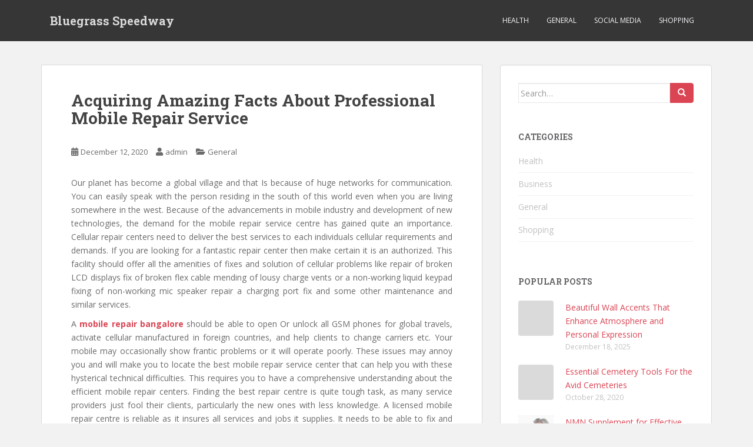

--- FILE ---
content_type: text/html; charset=UTF-8
request_url: http://www.bluegrass-speedway.com/general/acquiring-amazing-facts-about-professional-mobile-repair-service/
body_size: 10326
content:
<!doctype html>
<!--[if !IE]>
<html class="no-js non-ie" lang="en-US"> <![endif]-->
<!--[if IE 7 ]>
<html class="no-js ie7" lang="en-US"> <![endif]-->
<!--[if IE 8 ]>
<html class="no-js ie8" lang="en-US"> <![endif]-->
<!--[if IE 9 ]>
<html class="no-js ie9" lang="en-US"> <![endif]-->
<!--[if gt IE 9]><!-->
<html class="no-js" lang="en-US"> <!--<![endif]-->
<head>
<meta charset="UTF-8">
<meta name="viewport" content="width=device-width, initial-scale=1">
<meta name="theme-color" content="">
<link rel="profile" href="http://gmpg.org/xfn/11">

<title>Acquiring Amazing Facts About Professional Mobile Repair Service &#8211; Bluegrass Speedway</title>
<meta name='robots' content='max-image-preview:large' />
	<style>img:is([sizes="auto" i], [sizes^="auto," i]) { contain-intrinsic-size: 3000px 1500px }</style>
	<link rel='dns-prefetch' href='//fonts.googleapis.com' />
<link rel="alternate" type="application/rss+xml" title="Bluegrass Speedway &raquo; Feed" href="http://www.bluegrass-speedway.com/feed/" />
<link rel="alternate" type="application/rss+xml" title="Bluegrass Speedway &raquo; Comments Feed" href="http://www.bluegrass-speedway.com/comments/feed/" />
<link rel="alternate" type="application/rss+xml" title="Bluegrass Speedway &raquo; Acquiring Amazing Facts About Professional Mobile Repair Service Comments Feed" href="http://www.bluegrass-speedway.com/general/acquiring-amazing-facts-about-professional-mobile-repair-service/feed/" />
<script type="text/javascript">
/* <![CDATA[ */
window._wpemojiSettings = {"baseUrl":"https:\/\/s.w.org\/images\/core\/emoji\/16.0.1\/72x72\/","ext":".png","svgUrl":"https:\/\/s.w.org\/images\/core\/emoji\/16.0.1\/svg\/","svgExt":".svg","source":{"concatemoji":"http:\/\/www.bluegrass-speedway.com\/wp-includes\/js\/wp-emoji-release.min.js?ver=6.8.3"}};
/*! This file is auto-generated */
!function(s,n){var o,i,e;function c(e){try{var t={supportTests:e,timestamp:(new Date).valueOf()};sessionStorage.setItem(o,JSON.stringify(t))}catch(e){}}function p(e,t,n){e.clearRect(0,0,e.canvas.width,e.canvas.height),e.fillText(t,0,0);var t=new Uint32Array(e.getImageData(0,0,e.canvas.width,e.canvas.height).data),a=(e.clearRect(0,0,e.canvas.width,e.canvas.height),e.fillText(n,0,0),new Uint32Array(e.getImageData(0,0,e.canvas.width,e.canvas.height).data));return t.every(function(e,t){return e===a[t]})}function u(e,t){e.clearRect(0,0,e.canvas.width,e.canvas.height),e.fillText(t,0,0);for(var n=e.getImageData(16,16,1,1),a=0;a<n.data.length;a++)if(0!==n.data[a])return!1;return!0}function f(e,t,n,a){switch(t){case"flag":return n(e,"\ud83c\udff3\ufe0f\u200d\u26a7\ufe0f","\ud83c\udff3\ufe0f\u200b\u26a7\ufe0f")?!1:!n(e,"\ud83c\udde8\ud83c\uddf6","\ud83c\udde8\u200b\ud83c\uddf6")&&!n(e,"\ud83c\udff4\udb40\udc67\udb40\udc62\udb40\udc65\udb40\udc6e\udb40\udc67\udb40\udc7f","\ud83c\udff4\u200b\udb40\udc67\u200b\udb40\udc62\u200b\udb40\udc65\u200b\udb40\udc6e\u200b\udb40\udc67\u200b\udb40\udc7f");case"emoji":return!a(e,"\ud83e\udedf")}return!1}function g(e,t,n,a){var r="undefined"!=typeof WorkerGlobalScope&&self instanceof WorkerGlobalScope?new OffscreenCanvas(300,150):s.createElement("canvas"),o=r.getContext("2d",{willReadFrequently:!0}),i=(o.textBaseline="top",o.font="600 32px Arial",{});return e.forEach(function(e){i[e]=t(o,e,n,a)}),i}function t(e){var t=s.createElement("script");t.src=e,t.defer=!0,s.head.appendChild(t)}"undefined"!=typeof Promise&&(o="wpEmojiSettingsSupports",i=["flag","emoji"],n.supports={everything:!0,everythingExceptFlag:!0},e=new Promise(function(e){s.addEventListener("DOMContentLoaded",e,{once:!0})}),new Promise(function(t){var n=function(){try{var e=JSON.parse(sessionStorage.getItem(o));if("object"==typeof e&&"number"==typeof e.timestamp&&(new Date).valueOf()<e.timestamp+604800&&"object"==typeof e.supportTests)return e.supportTests}catch(e){}return null}();if(!n){if("undefined"!=typeof Worker&&"undefined"!=typeof OffscreenCanvas&&"undefined"!=typeof URL&&URL.createObjectURL&&"undefined"!=typeof Blob)try{var e="postMessage("+g.toString()+"("+[JSON.stringify(i),f.toString(),p.toString(),u.toString()].join(",")+"));",a=new Blob([e],{type:"text/javascript"}),r=new Worker(URL.createObjectURL(a),{name:"wpTestEmojiSupports"});return void(r.onmessage=function(e){c(n=e.data),r.terminate(),t(n)})}catch(e){}c(n=g(i,f,p,u))}t(n)}).then(function(e){for(var t in e)n.supports[t]=e[t],n.supports.everything=n.supports.everything&&n.supports[t],"flag"!==t&&(n.supports.everythingExceptFlag=n.supports.everythingExceptFlag&&n.supports[t]);n.supports.everythingExceptFlag=n.supports.everythingExceptFlag&&!n.supports.flag,n.DOMReady=!1,n.readyCallback=function(){n.DOMReady=!0}}).then(function(){return e}).then(function(){var e;n.supports.everything||(n.readyCallback(),(e=n.source||{}).concatemoji?t(e.concatemoji):e.wpemoji&&e.twemoji&&(t(e.twemoji),t(e.wpemoji)))}))}((window,document),window._wpemojiSettings);
/* ]]> */
</script>

<style id='wp-emoji-styles-inline-css' type='text/css'>

	img.wp-smiley, img.emoji {
		display: inline !important;
		border: none !important;
		box-shadow: none !important;
		height: 1em !important;
		width: 1em !important;
		margin: 0 0.07em !important;
		vertical-align: -0.1em !important;
		background: none !important;
		padding: 0 !important;
	}
</style>
<link rel='stylesheet' id='wp-block-library-css' href='http://www.bluegrass-speedway.com/wp-includes/css/dist/block-library/style.min.css?ver=6.8.3' type='text/css' media='all' />
<style id='classic-theme-styles-inline-css' type='text/css'>
/*! This file is auto-generated */
.wp-block-button__link{color:#fff;background-color:#32373c;border-radius:9999px;box-shadow:none;text-decoration:none;padding:calc(.667em + 2px) calc(1.333em + 2px);font-size:1.125em}.wp-block-file__button{background:#32373c;color:#fff;text-decoration:none}
</style>
<style id='global-styles-inline-css' type='text/css'>
:root{--wp--preset--aspect-ratio--square: 1;--wp--preset--aspect-ratio--4-3: 4/3;--wp--preset--aspect-ratio--3-4: 3/4;--wp--preset--aspect-ratio--3-2: 3/2;--wp--preset--aspect-ratio--2-3: 2/3;--wp--preset--aspect-ratio--16-9: 16/9;--wp--preset--aspect-ratio--9-16: 9/16;--wp--preset--color--black: #000000;--wp--preset--color--cyan-bluish-gray: #abb8c3;--wp--preset--color--white: #ffffff;--wp--preset--color--pale-pink: #f78da7;--wp--preset--color--vivid-red: #cf2e2e;--wp--preset--color--luminous-vivid-orange: #ff6900;--wp--preset--color--luminous-vivid-amber: #fcb900;--wp--preset--color--light-green-cyan: #7bdcb5;--wp--preset--color--vivid-green-cyan: #00d084;--wp--preset--color--pale-cyan-blue: #8ed1fc;--wp--preset--color--vivid-cyan-blue: #0693e3;--wp--preset--color--vivid-purple: #9b51e0;--wp--preset--gradient--vivid-cyan-blue-to-vivid-purple: linear-gradient(135deg,rgba(6,147,227,1) 0%,rgb(155,81,224) 100%);--wp--preset--gradient--light-green-cyan-to-vivid-green-cyan: linear-gradient(135deg,rgb(122,220,180) 0%,rgb(0,208,130) 100%);--wp--preset--gradient--luminous-vivid-amber-to-luminous-vivid-orange: linear-gradient(135deg,rgba(252,185,0,1) 0%,rgba(255,105,0,1) 100%);--wp--preset--gradient--luminous-vivid-orange-to-vivid-red: linear-gradient(135deg,rgba(255,105,0,1) 0%,rgb(207,46,46) 100%);--wp--preset--gradient--very-light-gray-to-cyan-bluish-gray: linear-gradient(135deg,rgb(238,238,238) 0%,rgb(169,184,195) 100%);--wp--preset--gradient--cool-to-warm-spectrum: linear-gradient(135deg,rgb(74,234,220) 0%,rgb(151,120,209) 20%,rgb(207,42,186) 40%,rgb(238,44,130) 60%,rgb(251,105,98) 80%,rgb(254,248,76) 100%);--wp--preset--gradient--blush-light-purple: linear-gradient(135deg,rgb(255,206,236) 0%,rgb(152,150,240) 100%);--wp--preset--gradient--blush-bordeaux: linear-gradient(135deg,rgb(254,205,165) 0%,rgb(254,45,45) 50%,rgb(107,0,62) 100%);--wp--preset--gradient--luminous-dusk: linear-gradient(135deg,rgb(255,203,112) 0%,rgb(199,81,192) 50%,rgb(65,88,208) 100%);--wp--preset--gradient--pale-ocean: linear-gradient(135deg,rgb(255,245,203) 0%,rgb(182,227,212) 50%,rgb(51,167,181) 100%);--wp--preset--gradient--electric-grass: linear-gradient(135deg,rgb(202,248,128) 0%,rgb(113,206,126) 100%);--wp--preset--gradient--midnight: linear-gradient(135deg,rgb(2,3,129) 0%,rgb(40,116,252) 100%);--wp--preset--font-size--small: 13px;--wp--preset--font-size--medium: 20px;--wp--preset--font-size--large: 36px;--wp--preset--font-size--x-large: 42px;--wp--preset--spacing--20: 0.44rem;--wp--preset--spacing--30: 0.67rem;--wp--preset--spacing--40: 1rem;--wp--preset--spacing--50: 1.5rem;--wp--preset--spacing--60: 2.25rem;--wp--preset--spacing--70: 3.38rem;--wp--preset--spacing--80: 5.06rem;--wp--preset--shadow--natural: 6px 6px 9px rgba(0, 0, 0, 0.2);--wp--preset--shadow--deep: 12px 12px 50px rgba(0, 0, 0, 0.4);--wp--preset--shadow--sharp: 6px 6px 0px rgba(0, 0, 0, 0.2);--wp--preset--shadow--outlined: 6px 6px 0px -3px rgba(255, 255, 255, 1), 6px 6px rgba(0, 0, 0, 1);--wp--preset--shadow--crisp: 6px 6px 0px rgba(0, 0, 0, 1);}:where(.is-layout-flex){gap: 0.5em;}:where(.is-layout-grid){gap: 0.5em;}body .is-layout-flex{display: flex;}.is-layout-flex{flex-wrap: wrap;align-items: center;}.is-layout-flex > :is(*, div){margin: 0;}body .is-layout-grid{display: grid;}.is-layout-grid > :is(*, div){margin: 0;}:where(.wp-block-columns.is-layout-flex){gap: 2em;}:where(.wp-block-columns.is-layout-grid){gap: 2em;}:where(.wp-block-post-template.is-layout-flex){gap: 1.25em;}:where(.wp-block-post-template.is-layout-grid){gap: 1.25em;}.has-black-color{color: var(--wp--preset--color--black) !important;}.has-cyan-bluish-gray-color{color: var(--wp--preset--color--cyan-bluish-gray) !important;}.has-white-color{color: var(--wp--preset--color--white) !important;}.has-pale-pink-color{color: var(--wp--preset--color--pale-pink) !important;}.has-vivid-red-color{color: var(--wp--preset--color--vivid-red) !important;}.has-luminous-vivid-orange-color{color: var(--wp--preset--color--luminous-vivid-orange) !important;}.has-luminous-vivid-amber-color{color: var(--wp--preset--color--luminous-vivid-amber) !important;}.has-light-green-cyan-color{color: var(--wp--preset--color--light-green-cyan) !important;}.has-vivid-green-cyan-color{color: var(--wp--preset--color--vivid-green-cyan) !important;}.has-pale-cyan-blue-color{color: var(--wp--preset--color--pale-cyan-blue) !important;}.has-vivid-cyan-blue-color{color: var(--wp--preset--color--vivid-cyan-blue) !important;}.has-vivid-purple-color{color: var(--wp--preset--color--vivid-purple) !important;}.has-black-background-color{background-color: var(--wp--preset--color--black) !important;}.has-cyan-bluish-gray-background-color{background-color: var(--wp--preset--color--cyan-bluish-gray) !important;}.has-white-background-color{background-color: var(--wp--preset--color--white) !important;}.has-pale-pink-background-color{background-color: var(--wp--preset--color--pale-pink) !important;}.has-vivid-red-background-color{background-color: var(--wp--preset--color--vivid-red) !important;}.has-luminous-vivid-orange-background-color{background-color: var(--wp--preset--color--luminous-vivid-orange) !important;}.has-luminous-vivid-amber-background-color{background-color: var(--wp--preset--color--luminous-vivid-amber) !important;}.has-light-green-cyan-background-color{background-color: var(--wp--preset--color--light-green-cyan) !important;}.has-vivid-green-cyan-background-color{background-color: var(--wp--preset--color--vivid-green-cyan) !important;}.has-pale-cyan-blue-background-color{background-color: var(--wp--preset--color--pale-cyan-blue) !important;}.has-vivid-cyan-blue-background-color{background-color: var(--wp--preset--color--vivid-cyan-blue) !important;}.has-vivid-purple-background-color{background-color: var(--wp--preset--color--vivid-purple) !important;}.has-black-border-color{border-color: var(--wp--preset--color--black) !important;}.has-cyan-bluish-gray-border-color{border-color: var(--wp--preset--color--cyan-bluish-gray) !important;}.has-white-border-color{border-color: var(--wp--preset--color--white) !important;}.has-pale-pink-border-color{border-color: var(--wp--preset--color--pale-pink) !important;}.has-vivid-red-border-color{border-color: var(--wp--preset--color--vivid-red) !important;}.has-luminous-vivid-orange-border-color{border-color: var(--wp--preset--color--luminous-vivid-orange) !important;}.has-luminous-vivid-amber-border-color{border-color: var(--wp--preset--color--luminous-vivid-amber) !important;}.has-light-green-cyan-border-color{border-color: var(--wp--preset--color--light-green-cyan) !important;}.has-vivid-green-cyan-border-color{border-color: var(--wp--preset--color--vivid-green-cyan) !important;}.has-pale-cyan-blue-border-color{border-color: var(--wp--preset--color--pale-cyan-blue) !important;}.has-vivid-cyan-blue-border-color{border-color: var(--wp--preset--color--vivid-cyan-blue) !important;}.has-vivid-purple-border-color{border-color: var(--wp--preset--color--vivid-purple) !important;}.has-vivid-cyan-blue-to-vivid-purple-gradient-background{background: var(--wp--preset--gradient--vivid-cyan-blue-to-vivid-purple) !important;}.has-light-green-cyan-to-vivid-green-cyan-gradient-background{background: var(--wp--preset--gradient--light-green-cyan-to-vivid-green-cyan) !important;}.has-luminous-vivid-amber-to-luminous-vivid-orange-gradient-background{background: var(--wp--preset--gradient--luminous-vivid-amber-to-luminous-vivid-orange) !important;}.has-luminous-vivid-orange-to-vivid-red-gradient-background{background: var(--wp--preset--gradient--luminous-vivid-orange-to-vivid-red) !important;}.has-very-light-gray-to-cyan-bluish-gray-gradient-background{background: var(--wp--preset--gradient--very-light-gray-to-cyan-bluish-gray) !important;}.has-cool-to-warm-spectrum-gradient-background{background: var(--wp--preset--gradient--cool-to-warm-spectrum) !important;}.has-blush-light-purple-gradient-background{background: var(--wp--preset--gradient--blush-light-purple) !important;}.has-blush-bordeaux-gradient-background{background: var(--wp--preset--gradient--blush-bordeaux) !important;}.has-luminous-dusk-gradient-background{background: var(--wp--preset--gradient--luminous-dusk) !important;}.has-pale-ocean-gradient-background{background: var(--wp--preset--gradient--pale-ocean) !important;}.has-electric-grass-gradient-background{background: var(--wp--preset--gradient--electric-grass) !important;}.has-midnight-gradient-background{background: var(--wp--preset--gradient--midnight) !important;}.has-small-font-size{font-size: var(--wp--preset--font-size--small) !important;}.has-medium-font-size{font-size: var(--wp--preset--font-size--medium) !important;}.has-large-font-size{font-size: var(--wp--preset--font-size--large) !important;}.has-x-large-font-size{font-size: var(--wp--preset--font-size--x-large) !important;}
:where(.wp-block-post-template.is-layout-flex){gap: 1.25em;}:where(.wp-block-post-template.is-layout-grid){gap: 1.25em;}
:where(.wp-block-columns.is-layout-flex){gap: 2em;}:where(.wp-block-columns.is-layout-grid){gap: 2em;}
:root :where(.wp-block-pullquote){font-size: 1.5em;line-height: 1.6;}
</style>
<link rel='stylesheet' id='sparkling-bootstrap-css' href='http://www.bluegrass-speedway.com/wp-content/themes/sparkling/assets/css/bootstrap.min.css?ver=6.8.3' type='text/css' media='all' />
<link rel='stylesheet' id='sparkling-icons-css' href='http://www.bluegrass-speedway.com/wp-content/themes/sparkling/assets/css/fontawesome-all.min.css?ver=5.1.1.' type='text/css' media='all' />
<link rel='stylesheet' id='sparkling-fonts-css' href='//fonts.googleapis.com/css?family=Open+Sans%3A400italic%2C400%2C600%2C700%7CRoboto+Slab%3A400%2C300%2C700&#038;ver=6.8.3' type='text/css' media='all' />
<link rel='stylesheet' id='sparkling-style-css' href='http://www.bluegrass-speedway.com/wp-content/themes/sparkling/style.css?ver=2.4.2' type='text/css' media='all' />
<script type="text/javascript" src="http://www.bluegrass-speedway.com/wp-includes/js/jquery/jquery.min.js?ver=3.7.1" id="jquery-core-js"></script>
<script type="text/javascript" src="http://www.bluegrass-speedway.com/wp-includes/js/jquery/jquery-migrate.min.js?ver=3.4.1" id="jquery-migrate-js"></script>
<script type="text/javascript" src="http://www.bluegrass-speedway.com/wp-content/themes/sparkling/assets/js/vendor/bootstrap.min.js?ver=6.8.3" id="sparkling-bootstrapjs-js"></script>
<script type="text/javascript" src="http://www.bluegrass-speedway.com/wp-content/themes/sparkling/assets/js/functions.js?ver=20180503" id="sparkling-functions-js"></script>
<link rel="https://api.w.org/" href="http://www.bluegrass-speedway.com/wp-json/" /><link rel="alternate" title="JSON" type="application/json" href="http://www.bluegrass-speedway.com/wp-json/wp/v2/posts/75" /><link rel="EditURI" type="application/rsd+xml" title="RSD" href="http://www.bluegrass-speedway.com/xmlrpc.php?rsd" />
<meta name="generator" content="WordPress 6.8.3" />
<link rel="canonical" href="http://www.bluegrass-speedway.com/general/acquiring-amazing-facts-about-professional-mobile-repair-service/" />
<link rel='shortlink' href='http://www.bluegrass-speedway.com/?p=75' />
<link rel="alternate" title="oEmbed (JSON)" type="application/json+oembed" href="http://www.bluegrass-speedway.com/wp-json/oembed/1.0/embed?url=http%3A%2F%2Fwww.bluegrass-speedway.com%2Fgeneral%2Facquiring-amazing-facts-about-professional-mobile-repair-service%2F" />
<link rel="alternate" title="oEmbed (XML)" type="text/xml+oembed" href="http://www.bluegrass-speedway.com/wp-json/oembed/1.0/embed?url=http%3A%2F%2Fwww.bluegrass-speedway.com%2Fgeneral%2Facquiring-amazing-facts-about-professional-mobile-repair-service%2F&#038;format=xml" />
<style type="text/css"></style><link rel="pingback" href="http://www.bluegrass-speedway.com/xmlrpc.php">        <style type="text/css">
                    .navbar > .container .navbar-brand {
                color: #dadada;
            }
                </style>
        
</head>

<body class="wp-singular post-template-default single single-post postid-75 single-format-standard wp-theme-sparkling">
	<a class="sr-only sr-only-focusable" href="#content">Skip to main content</a>
<div id="page" class="hfeed site">

	<header id="masthead" class="site-header" role="banner">
		<nav class="navbar navbar-default
		" role="navigation">
			<div class="container">
				<div class="row">
					<div class="site-navigation-inner col-sm-12">
						<div class="navbar-header">


														<div id="logo">
															<p class="site-name">																		<a class="navbar-brand" href="http://www.bluegrass-speedway.com/" title="Bluegrass Speedway" rel="home">Bluegrass Speedway</a>
																</p>																													</div><!-- end of #logo -->

							<button type="button" class="btn navbar-toggle" data-toggle="collapse" data-target=".navbar-ex1-collapse">
								<span class="sr-only">Toggle navigation</span>
								<span class="icon-bar"></span>
								<span class="icon-bar"></span>
								<span class="icon-bar"></span>
							</button>
						</div>



						<div class="collapse navbar-collapse navbar-ex1-collapse"><ul id="menu-menu" class="nav navbar-nav"><li id="menu-item-19" class="menu-item menu-item-type-taxonomy menu-item-object-category menu-item-19"><a href="http://www.bluegrass-speedway.com/category/health/">Health</a></li>
<li id="menu-item-53" class="menu-item menu-item-type-taxonomy menu-item-object-category current-post-ancestor current-menu-parent current-post-parent menu-item-53"><a href="http://www.bluegrass-speedway.com/category/general/">General</a></li>
<li id="menu-item-54" class="menu-item menu-item-type-taxonomy menu-item-object-category menu-item-54"><a href="http://www.bluegrass-speedway.com/category/social-media/">social media</a></li>
<li id="menu-item-55" class="menu-item menu-item-type-taxonomy menu-item-object-category menu-item-55"><a href="http://www.bluegrass-speedway.com/category/shopping/">Shopping</a></li>
</ul></div>


					</div>
				</div>
			</div>
		</nav><!-- .site-navigation -->
	</header><!-- #masthead -->

	<div id="content" class="site-content">

		<div class="top-section">
								</div>

		<div class="container main-content-area">
						<div class="row side-pull-left">
				<div class="main-content-inner col-sm-12 col-md-8">

	<div id="primary" class="content-area">
		<main id="main" class="site-main" role="main">

		<article id="post-75" class="post-75 post type-post status-publish format-standard hentry category-general">
		<div class="post-inner-content">
		<header class="entry-header page-header">

			<h1 class="entry-title ">Acquiring Amazing Facts About Professional Mobile Repair Service</h1>

			<div class="entry-meta">
				<span class="posted-on"><i class="fa fa-calendar-alt"></i> <a href="http://www.bluegrass-speedway.com/general/acquiring-amazing-facts-about-professional-mobile-repair-service/" rel="bookmark"><time class="entry-date published" datetime="2020-12-12T04:46:53+00:00">December 12, 2020</time><time class="updated" datetime="2020-12-18T04:58:53+00:00">December 18, 2020</time></a></span><span class="byline"> <i class="fa fa-user"></i> <span class="author vcard"><a class="url fn n" href="http://www.bluegrass-speedway.com/author/admin/">admin</a></span></span>
								<span class="cat-links"><i class="fa fa-folder-open"></i>
				 <a href="http://www.bluegrass-speedway.com/category/general/" rel="category tag">General</a>				</span>
								
			</div><!-- .entry-meta -->
		</header><!-- .entry-header -->

		<div class="entry-content">
			<p style="text-align: justify;">Our planet has become a global village and that Is because of huge networks for communication. You can easily speak with the person residing in the south of this world even when you are living somewhere in the west. Because of the advancements in mobile industry and development of new technologies, the demand for the mobile repair service centre has gained quite an importance. Cellular repair centers need to deliver the best services to each individuals cellular requirements and demands. If you are looking for a fantastic repair center then make certain it is an authorized. This facility should offer all the amenities of fixes and solution of cellular problems like repair of broken LCD displays fix of broken flex cable mending of lousy charge vents or a non-working liquid keypad fixing of non-working mic speaker repair a charging port fix and some other maintenance and similar services.</p>
<p style="text-align: justify;">A <a href="https://e-rip.in/"><strong>mobile repair bangalore</strong></a> should be able to open Or unlock all GSM phones for global travels, activate cellular manufactured in foreign countries, and help clients to change carriers etc. Your mobile may occasionally show frantic problems or it will operate poorly. These issues may annoy you and will make you to locate the best mobile repair service center that can help you with these hysterical technical difficulties. This requires you to have a comprehensive understanding about the efficient mobile repair centers. Finding the best repair centre is quite tough task, as many service providers just fool their clients, particularly the new ones with less knowledge. A licensed mobile repair centre is reliable as it insures all services and jobs it supplies. It needs to be able to fix and mend all sorts of cellular mobiles. It should use top quality parts and tools which will need to be replaced. It should also have the ability to offer you a price quote and an estimated repair time.</p>
<p><img fetchpriority="high" decoding="async" class="aligncenter size-full wp-image-76" src="http://www.bluegrass-speedway.com/wp-content/uploads/2020/12/mobile-repair-bangalore1.png" alt="mobile repair bangalore" width="500" height="334" srcset="http://www.bluegrass-speedway.com/wp-content/uploads/2020/12/mobile-repair-bangalore1.png 500w, http://www.bluegrass-speedway.com/wp-content/uploads/2020/12/mobile-repair-bangalore1-300x200.png 300w" sizes="(max-width: 500px) 100vw, 500px" /></p>
<p style="text-align: justify;">Thus, when you are looking for a mobile Repair, it appears very important that the repair centre you select must be reliable. An Excellent repair center must have the expertise with the extensive Quality control and testing processes and vast knowledge in this field that Makes them the ideal place to get your mobile or some other mobile issues Solved at affordable prices. So whenever you are out to troubleshoot your Cellular set, be alert and always have a better look at their customer testimonials and reviews. Mobile is the newest technology and expensive one so bewaring That not everybody is comfortable enough to manage it with perfection. The mobile repair centre should also take care of maintenance problems of your mobile, PDA&#8217;s, Mobile, Palm Treo, iPods, and not just this but they are also able to deal with the repairs of various problems to all cellular. If you are having a problem with your mobile no matter which one it is, get the best repair service center near you.</p>
					</div><!-- .entry-content -->

		<footer class="entry-meta">

			
		</footer><!-- .entry-meta -->
	</div>

	
</article><!-- #post-## -->

	<nav class="navigation post-navigation" aria-label="Posts">
		<h2 class="screen-reader-text">Post navigation</h2>
		<div class="nav-links"><div class="nav-previous"><a href="http://www.bluegrass-speedway.com/general/password-security-way-of-using-the-otp-platform/" rel="prev"><i class="fa fa-chevron-left"></i> <span class="post-title">Password Security way of using the OTP platform</span></a></div><div class="nav-next"><a href="http://www.bluegrass-speedway.com/business/procurement-process-how-to-flowchart-a-procedure/" rel="next"><span class="post-title">Procurement Process &#8211; How to Flowchart a Procedure? <i class="fa fa-chevron-right"></i></span></a></div></div>
	</nav>
		</main><!-- #main -->
	</div><!-- #primary -->

</div><!-- close .main-content-inner -->
<div id="secondary" class="widget-area col-sm-12 col-md-4" role="complementary">
	<div class="well">
				<aside id="search-2" class="widget widget_search">
<form role="search" method="get" class="form-search" action="http://www.bluegrass-speedway.com/">
  <div class="input-group">
	  <label class="screen-reader-text" for="s">Search for:</label>
	<input type="text" class="form-control search-query" placeholder="Search&hellip;" value="" name="s" title="Search for:" />
	<span class="input-group-btn">
	  <button type="submit" class="btn btn-default" name="submit" id="searchsubmit" value="Search"><span class="glyphicon glyphicon-search"></span></button>
	</span>
  </div>
</form>
</aside><aside id="sparkling-cats-2" class="widget sparkling-cats"><h3 class="widget-title">Categories</h3>

	<div class="cats-widget">

		<ul>
			<li class="cat-item cat-item-2"><a href="http://www.bluegrass-speedway.com/category/health/">Health</a>
</li>
	<li class="cat-item cat-item-8"><a href="http://www.bluegrass-speedway.com/category/business/">Business</a>
</li>
	<li class="cat-item cat-item-5"><a href="http://www.bluegrass-speedway.com/category/general/">General</a>
</li>
	<li class="cat-item cat-item-3"><a href="http://www.bluegrass-speedway.com/category/shopping/">Shopping</a>
</li>
		</ul>

	</div><!-- end widget content -->

		</aside><aside id="sparkling_popular_posts-2" class="widget sparkling-popular-posts"><h3 class="widget-title">Popular Posts</h3>
	<!-- popular posts -->
		  <div class="popular-posts-wrapper">

				
										
						<!-- post -->
						<div class="post">

						  <!-- image -->
						  <div class="post-image ">

								<a href="http://www.bluegrass-speedway.com/home/beautiful-wall-accents-that-enhance-atmosphere-and-personal-expression/">
																</a>

						  </div> <!-- end post image -->

						  <!-- content -->
						  <div class="post-content">

							  <a href="http://www.bluegrass-speedway.com/home/beautiful-wall-accents-that-enhance-atmosphere-and-personal-expression/">Beautiful Wall Accents That Enhance Atmosphere and Personal Expression</a>
							  <span class="date">December 18, 2025</span>


						  </div><!-- end content -->
						</div><!-- end post -->

						
										
										
						<!-- post -->
						<div class="post">

						  <!-- image -->
						  <div class="post-image ">

								<a href="http://www.bluegrass-speedway.com/general/essential-cemetery-tools-for-the-avid-cemeteries/">
																</a>

						  </div> <!-- end post image -->

						  <!-- content -->
						  <div class="post-content">

							  <a href="http://www.bluegrass-speedway.com/general/essential-cemetery-tools-for-the-avid-cemeteries/">Essential Cemetery Tools For the Avid Cemeteries</a>
							  <span class="date">October 28, 2020</span>


						  </div><!-- end content -->
						</div><!-- end post -->

						
										
										
						<!-- post -->
						<div class="post">

						  <!-- image -->
						  <div class="post-image ">

								<a href="http://www.bluegrass-speedway.com/health/nmn-supplement-for-effective-treatment-of-kidney-problems/">
								<img width="60" height="60" src="http://www.bluegrass-speedway.com/wp-content/uploads/2020/11/48j-60x60.jpg" class="attachment-tab-small size-tab-small wp-post-image" alt="" decoding="async" loading="lazy" srcset="http://www.bluegrass-speedway.com/wp-content/uploads/2020/11/48j-60x60.jpg 60w, http://www.bluegrass-speedway.com/wp-content/uploads/2020/11/48j-150x150.jpg 150w" sizes="auto, (max-width: 60px) 100vw, 60px" />								</a>

						  </div> <!-- end post image -->

						  <!-- content -->
						  <div class="post-content">

							  <a href="http://www.bluegrass-speedway.com/health/nmn-supplement-for-effective-treatment-of-kidney-problems/">NMN Supplement for Effective Treatment of Kidney Problems</a>
							  <span class="date">November 16, 2020</span>


						  </div><!-- end content -->
						</div><!-- end post -->

						
										
										
						<!-- post -->
						<div class="post">

						  <!-- image -->
						  <div class="post-image ">

								<a href="http://www.bluegrass-speedway.com/social-media/securing-instagram-account-quick-tips-for-beginners/">
								<img width="60" height="60" src="http://www.bluegrass-speedway.com/wp-content/uploads/2020/11/48f-60x60.png" class="attachment-tab-small size-tab-small wp-post-image" alt="" decoding="async" loading="lazy" srcset="http://www.bluegrass-speedway.com/wp-content/uploads/2020/11/48f-60x60.png 60w, http://www.bluegrass-speedway.com/wp-content/uploads/2020/11/48f-150x150.png 150w" sizes="auto, (max-width: 60px) 100vw, 60px" />								</a>

						  </div> <!-- end post image -->

						  <!-- content -->
						  <div class="post-content">

							  <a href="http://www.bluegrass-speedway.com/social-media/securing-instagram-account-quick-tips-for-beginners/">SECURING INSTAGRAM ACCOUNT: QUICK TIPS FOR BEGINNERS</a>
							  <span class="date">November 25, 2020</span>


						  </div><!-- end content -->
						</div><!-- end post -->

						
										
										
						<!-- post -->
						<div class="post">

						  <!-- image -->
						  <div class="post-image ">

								<a href="http://www.bluegrass-speedway.com/social-media/reasons-why-ethical-hackers-are-needed-for-a-company/">
								<img width="60" height="60" src="http://www.bluegrass-speedway.com/wp-content/uploads/2020/11/48j-1-60x60.jpg" class="attachment-tab-small size-tab-small wp-post-image" alt="" decoding="async" loading="lazy" srcset="http://www.bluegrass-speedway.com/wp-content/uploads/2020/11/48j-1-60x60.jpg 60w, http://www.bluegrass-speedway.com/wp-content/uploads/2020/11/48j-1-150x150.jpg 150w" sizes="auto, (max-width: 60px) 100vw, 60px" />								</a>

						  </div> <!-- end post image -->

						  <!-- content -->
						  <div class="post-content">

							  <a href="http://www.bluegrass-speedway.com/social-media/reasons-why-ethical-hackers-are-needed-for-a-company/">Reasons Why Ethical Hackers Are Needed For A Company</a>
							  <span class="date">November 28, 2020</span>


						  </div><!-- end content -->
						</div><!-- end post -->

						
										
		  </div> <!-- end posts wrapper -->

		</aside>
		<aside id="recent-posts-2" class="widget widget_recent_entries">
		<h3 class="widget-title">Recent Posts</h3>
		<ul>
											<li>
					<a href="http://www.bluegrass-speedway.com/home/beautiful-wall-accents-that-enhance-atmosphere-and-personal-expression/">Beautiful Wall Accents That Enhance Atmosphere and Personal Expression</a>
									</li>
											<li>
					<a href="http://www.bluegrass-speedway.com/business/luxury-bathroom-renovations-high-end-designs-that-add-value-to-your-home/">Luxury Bathroom Renovations: High-End Designs That Add Value to Your Home</a>
									</li>
											<li>
					<a href="http://www.bluegrass-speedway.com/real-estate/helping-you-find-the-perfect-home-with-ease/">Helping You Find the Perfect Home with Ease</a>
									</li>
											<li>
					<a href="http://www.bluegrass-speedway.com/shopping/make-beverages-glitter-beautifully-using-radiant-swirling-edible-glitter/">Make Beverages Glitter Beautifully Using Radiant Swirling Edible Glitter</a>
									</li>
											<li>
					<a href="http://www.bluegrass-speedway.com/business/expert-tree-trimming-service-that-prevents-damage-and-promotes-healthy-trees/">Expert Tree Trimming Service That Prevents Damage And Promotes Healthy Trees</a>
									</li>
					</ul>

		</aside>	</div>
</div><!-- #secondary -->
		</div><!-- close .row -->
	</div><!-- close .container -->
</div><!-- close .site-content -->

	<div id="footer-area">
		<div class="container footer-inner">
			<div class="row">
				
				</div>
		</div>

		<footer id="colophon" class="site-footer" role="contentinfo">
			<div class="site-info container">
				<div class="row">
										<nav role="navigation" class="col-md-6">
											</nav>
					<div class="copyright col-md-6">
												Theme by <a href="https://colorlib.com/" target="_blank" rel="nofollow noopener">Colorlib</a> Powered by <a href="https://wordpress.org/" target="_blank">WordPress</a>					</div>
				</div>
			</div><!-- .site-info -->
			<div class="scroll-to-top"><i class="fa fa-angle-up"></i></div><!-- .scroll-to-top -->
		</footer><!-- #colophon -->
	</div>
</div><!-- #page -->

		<script type="text/javascript">
		  jQuery(document).ready(function ($) {
			if ($(window).width() >= 767) {
			  $('.navbar-nav > li.menu-item > a').click(function () {
				if ($(this).attr('target') !== '_blank') {
				  window.location = $(this).attr('href')
				}
			  })
			}
		  })
		</script>
	<script type="speculationrules">
{"prefetch":[{"source":"document","where":{"and":[{"href_matches":"\/*"},{"not":{"href_matches":["\/wp-*.php","\/wp-admin\/*","\/wp-content\/uploads\/*","\/wp-content\/*","\/wp-content\/plugins\/*","\/wp-content\/themes\/sparkling\/*","\/*\\?(.+)"]}},{"not":{"selector_matches":"a[rel~=\"nofollow\"]"}},{"not":{"selector_matches":".no-prefetch, .no-prefetch a"}}]},"eagerness":"conservative"}]}
</script>
<script type="text/javascript" src="http://www.bluegrass-speedway.com/wp-content/themes/sparkling/assets/js/skip-link-focus-fix.min.js?ver=20140222" id="sparkling-skip-link-focus-fix-js"></script>

</body>
</html>


<!-- Page cached by LiteSpeed Cache 7.7 on 2026-01-18 12:52:44 -->